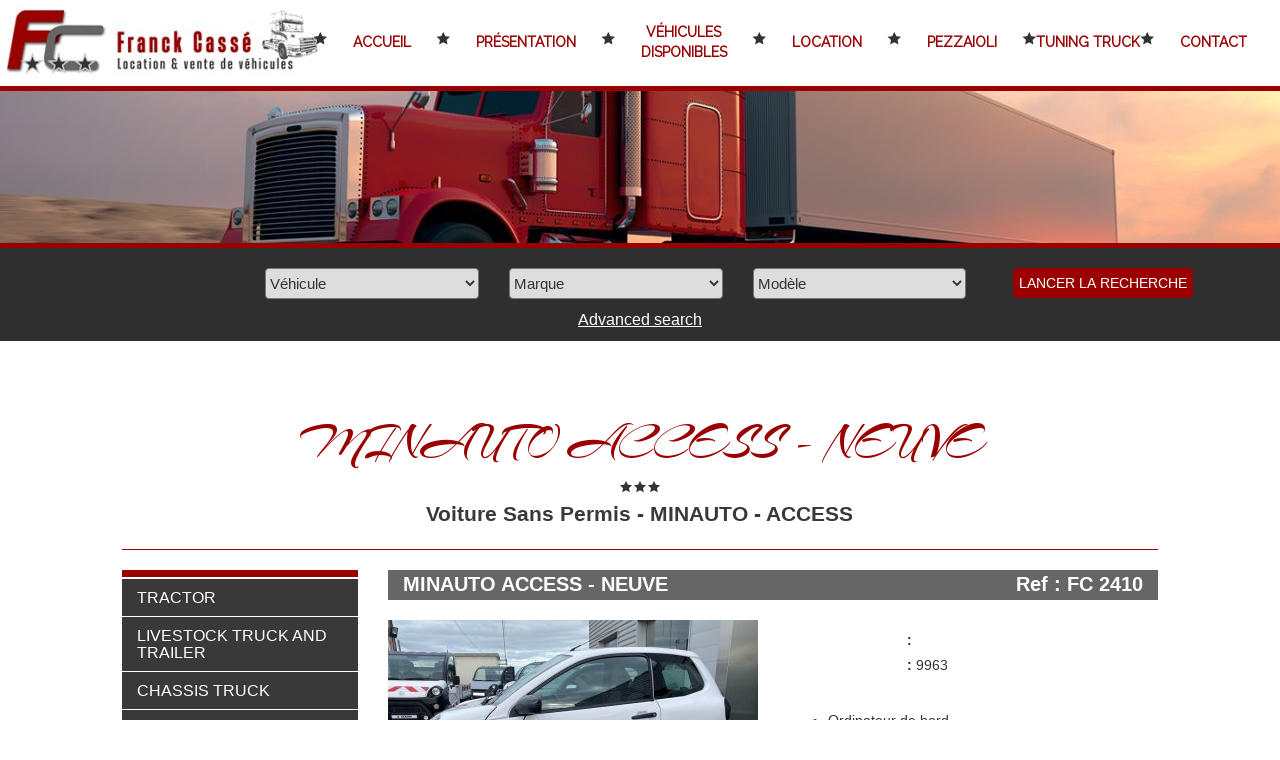

--- FILE ---
content_type: text/html; charset=UTF-8
request_url: https://www.franckcasse.fr/en/Produits/produit/detail/2410
body_size: 5964
content:
<!DOCTYPE html>
<!--[if lt IE 7]><html class="ie6 oldie" lang="en"><![endif]-->
<!--[if IE 8]><html class="ie7" lang="en"><![endif]-->
<!--[if IE 9]><html class="ie8" lang="en"><![endif]-->
<!--[if IE 9]><html class="ie9" lang="en"><![endif]-->
<!--[if gt IE 9]><!--><html lang="en"><!--<![endif]-->
<head><meta charset="UTF-8"/><meta http-equiv="Content-Type" content="text/html; charset=utf-8" /><base href="https://www.franckcasse.fr/" /><title> MINAUTO ACCESS - NEUVE  - FRANCK CASSÉ</title><meta name="description" content=" " /><meta name="abstract" content=" " /><meta name="keywords" content=" " /><meta name="reply-to" content="contact@franckcasse.fr" /><meta name="author" content="SARL PYREWEB" /><meta name="copyright" content="SARL PYREWEB" /><meta name="owner" content="SARL PYREWEB" /><meta name="identifier-url" content="https://www.franckcasse.fr/" /><meta http-equiv="content-language" content="en-EN" /><meta name="language" content="en-EN" /><meta name="robots" content="index, follow" /><meta name="google-site-verification" content="" /><meta http-equiv="X-UA-Compatible" content="IE=edge" /><meta name="viewport" content="width=device-width, initial-scale=1.0"><meta property="og:title" content="MINAUTO ACCESS - NEUVE  - FRANCK CASSÉ" /><meta property="og:type" content="website" /><meta property="og:url" content="http://www.franckcasse.fr/en/Produits/produit/detail/2410" /><meta property="og:image" content="https://www.franckcasse.fr//files/medias/images/logo_fixe.png"/><meta property="og:description" content=" - FRANCK CASSÉ" /><meta property="og:locale" content="fr_FR" /><meta property="og:site_name" content="FRANCK CASSÉ" /><meta name="twitter:site" content="[|ReseauxSociaux::getTwitter|]" /><meta name="twitter:card" content="summary" /><meta name="twitter:title" content="MINAUTO ACCESS - NEUVE  - FRANCK CASSÉ" /><meta name="twitter:description" content=" - FRANCK CASSÉ" /><meta name="twitter:image:src" content="./images/interface/logo.png" /> <link rel="search" type="application/opensearchdescription+xml" href="https://www.franckcasse.fr/opensearch.xml" title="FRANCK CASSÉ"/> <link rel="icon" type="image/png" href="favicon.png" /><link href="https://www.franckcasse.fr/compress.php?files[]=bootstrap/css/bootstrap.min.css&files[]=style/icones/styles.css&files[]=style/style.css" type="text/css" rel="stylesheet"><link href="https://www.franckcasse.fr/style.php" type="text/css" rel="stylesheet" /><!-- Tag script vide pour YepNope --><script></script></head><body class=""><article id="all"><header id="header_page"><nav class="navbar navbar-default navbar-fixed-top" role="navigation" data-spy="affix" data-offset-top="1"><div class="container-fluid"><div class="row"><div class="col-xs-9 col-md-3 nopadding"><a href="https://www.franckcasse.fr/" title="Franck Cassé"><img id="logo" src="images/interface/logo_franckcasse.png" class="img-responsive center-block" /></a></div><div class="col-xs-3 col-md-9 nopadding"> <div class="navbar-header"><div class="navbar-toggle-btn"><div class="visible-xs visible-sm "><div class="dl-menuwrapper" data-dl-menu=".dl-menu"><button class="dl-trigger dl-opener">Ouvrir le menu</button></div></div></div></div><div class="hidden-xs hidden-sm" id="menu-principal"><ul class="nav nav-justified menu-dynamique"><li class="pyricon "><a href="/" title="Accueil" ><div class="like_table"><span class="vertical-center"><span class="titre">Accueil</span></span></div></a></li><li class="pyricon "><a href="fr/general/presentation" title="Présentation" ><div class="like_table"><span class="vertical-center"><span class="titre">Présentation</span></span></div></a></li><li class="pyricon "><a href="fr/Produits/listing/0" title="Véhicules disponibles" ><div class="like_table"><span class="vertical-center"><span class="titre">Véhicules disponibles</span></span></div></a></li><li class="pyricon "><a href="fr/vehicules/location" title="Location" ><div class="like_table"><span class="vertical-center"><span class="titre">Location</span></span></div></a></li><li class="pyricon "><a href="fr/vehicules/pezzaioli" title="Pezzaioli" ><div class="like_table"><span class="vertical-center"><span class="titre">Pezzaioli</span></span></div></a></li><li class="pyricon "><a href="https://www.franckcasse-tuningtruck.fr/" title="Tuning Truck" target="_blank"><div class="like_table"><span class="vertical-center"><span class="titre">Tuning Truck</span></span></div></a></li><li class="pyricon "><a href="fr/contact" title="Contact" ><div class="like_table"><span class="vertical-center"><span class="titre">Contact</span></span></div></a></li></ul></div><div></div><script type="text/javascript">var modulo_scripts=modulo_scripts||[];var script=function(){ $('.dl-menuwrapper .dl-menu').each(function(){ $(this).toggleClass('dl-menuopen'); $(this).css('max-height',$(window).height()-$(this).offset().top); $(this).toggleClass('dl-menuopen'); }); $($('button.navbar-toggle[data-target]:visible').data('target')).each(function(){ $(this).toggleClass('in'); $(this).css('max-height',$(window).height()-$(this).offset().top); $(this).css('position','absolute'); $(this).css('width','105%'); $(this).toggleClass('in'); });};if(typeof modulo!="undefined"){modulo.executer(script);}else{modulo_scripts.push(script);}</script> </div></div><div class="row"><div class="col-xs-12"> <div id="dl-menu" class="dl-menuwrapper" data-dl-trigger=".dl-opener"><ul class="dl-menu"><li class="" ><a href="/" title="Accueil"><span class="menu-hover"></span><span class="text-menu" >Accueil</span></a></li><li class="" ><a href="fr/general/presentation" title="Présentation"><span class="menu-hover"></span><span class="text-menu" >Présentation</span></a></li><li class="" ><a href="fr/Produits/listing/0" title="Véhicules disponibles"><span class="menu-hover"></span><span class="text-menu" >Véhicules disponibles</span></a></li><li class="" ><a href="fr/vehicules/location" title="Location"><span class="menu-hover"></span><span class="text-menu" >Location</span></a></li><li class="" ><a href="fr/vehicules/pezzaioli" title="Pezzaioli"><span class="menu-hover"></span><span class="text-menu" >Pezzaioli</span></a></li><li class="" ><a href="https://www.franckcasse-tuningtruck.fr/" title="Tuning Truck"><span class="menu-hover"></span><span class="text-menu" >Tuning Truck</span></a></li><li class="" ><a href="fr/contact" title="Contact"><span class="menu-hover"></span><span class="text-menu" >Contact</span></a></li></ul></div><!-- /dl-menuwrapper --><script type="text/javascript">var modulo_scripts=modulo_scripts||[];var script=function(){ $('.dl-menuwrapper .dl-menu').each(function(){ $(this).toggleClass('dl-menuopen'); $(this).css('max-height',$(window).height()-$(this).offset().top); $(this).toggleClass('dl-menuopen'); }); $($('button.navbar-toggle[data-target]:visible').data('target')).each(function(){ $(this).toggleClass('in'); $(this).css('max-height',$(window).height()-$(this).offset().top); $(this).css('position','absolute'); $(this).css('width','105%'); $(this).toggleClass('in'); });};if(typeof modulo!="undefined"){modulo.executer(script);}else{modulo_scripts.push(script);}</script> </div></div><!-- div class="pull-right"><span class="visible-xs-inline">XS</span><span class="visible-sm-inline">SM</span><span class="visible-md-inline">MD</span><span class="visible-lg-inline">LG</span></div --></div></nav><article id="bandeau_principal"><img class="img-responsive col-xs-12 no-padding" src="./files/medias/images/Produit/bandeauxtralarge.png"/></article><article id="form_produit"> <div class="container"><div class="row"><form method="post" action="en/Produits/listing" data-source_url="en/Produits/produit/recherche/2410"><div class="col-xs-12 col-sm-10 col-sm-offset-1 col-md-2 col-md-offset-0"><h3> </h3></div><div class="col-xs-12 col-sm-10 col-sm-offset-1 col-md-10 col-md-offset-0"><div class="form_recherche row"><div class="col-xs-10 col-xs-offset-1 col-md-3 col-md-offset-0"><select name="id_type"><option value="" disabled >V&eacute;hicule</option> <option value="7" data-id_parent="">Tractor</option><option value="10" data-id_parent="">Livestock Truck and Trailer</option><option value="16" data-id_parent="">Chassis Truck</option><option value="13" data-id_parent="">Truck</option><option value="5" data-id_parent="">Livestock Truck</option><option value="6" data-id_parent="">Livestock Trailer</option><option value="9" data-id_parent="">Livestock Semi-trailer</option><option value="11" data-id_parent=""> Refrigerated semi-trailer</option><option value="14" data-id_parent="">Semi-trailer</option><option value="4" data-id_parent="">Utilitaire</option><option value="8" data-id_parent="">Divers</option><option value="2" data-id_parent="">Bateau</option><option value="12" data-id_parent="">Trailer</option><option value="17" data-id_parent="">Truck and Trailer</option><option value="18" data-id_parent="">Utilitaire Bétaillère VL</option><option value="1" data-id_parent="">Car</option><option value="19" data-id_parent=""></option><option value="20" data-id_parent="">Voiture Sans Permis</option></select></div><div class="col-xs-10 col-xs-offset-1 col-md-3 col-md-offset-0"><select name="id_marque" data-parent="id_type" data-url_source='ajax/fr/Produits/recherche/marques'><option value="" disabled >Marque</option> </select></div><div class="col-xs-10 col-xs-offset-1 col-md-3 col-md-offset-0"><select name="id_modele" data-parent="id_marque" data-url_source='ajax/fr/Produits/recherche/modeles'><option value="" disabled >Modèle</option> </select></div><div class="col-xs-10 col-xs-offset-1 col-md-3 col-md-offset-0 text-center"><button type="submit" class="btn">Lancer la recherche</button></div></div></div><div class="form_recherche_avancee col-xs-12 col-sm-10 col-sm-offset-1 col-md-12 col-md-offset-0"><div class="col-xs-10 col-xs-offset-1 col-md-12 col-md-offset-0 text-center"><div><a role="button" data-toggle="collapse" href="#recherche_avancee" aria-expanded="true" aria-controls="recherche_avancee"> Advanced search </a></div><div id="recherche_avancee" class="collapse row"><div class="col-xs-12 col-sm-6 col-md-8"><div class="titre_input_recherche_avancee"><div class="" ><div class="row recherche-carburant"><label class=" col-xs-12 col-md-4"></label><div class="text-center multiple_btn col-xs-12 col-md-8" data-toggle="buttons"> <label class="btn btn-default col-xs-12 col-md-4"><span class="glyphicon glyphicon-ok"></span> <input class="hidden" type="radio" name="carburant" value="0" /></label> <label class="btn btn-default col-xs-12 col-md-4"><span class="glyphicon glyphicon-ok"></span> <input class="hidden" type="radio" name="carburant" value="1" /></label> <label class="btn btn-default col-xs-12 col-md-4"><span class="glyphicon glyphicon-ok"></span> <input class="hidden" type="radio" name="carburant" value="2" /></label> <label class="btn btn-default col-xs-12 col-md-5"><span class="glyphicon glyphicon-ok"></span> <input class="hidden" type="radio" name="carburant" value="3" /></label> <label class="btn btn-default col-xs-12 col-md-5"><span class="glyphicon glyphicon-ok"></span> <input class="hidden" type="radio" name="carburant" value="4" /></label> <label class="btn btn-default col-xs-12 col-md-2"><span class="glyphicon glyphicon-ok"></span> <input class="hidden" type="radio" name="carburant" value="5" /></label> </div></div><div class="row recherche-boite"><label class=" col-xs-12 col-md-4"></label><div class="text-center multiple_btn col-xs-12 col-md-8" data-toggle="buttons"> <label class="btn btn-default col-xs-12 col-md-5"><span class="glyphicon glyphicon-ok"></span> <input class="hidden" type="radio" name="type_boite" value="0" /></label> <label class="btn btn-default col-xs-12 col-md-4"><span class="glyphicon glyphicon-ok"></span> <input class="hidden" type="radio" name="type_boite" value="1" /></label> <label class="btn btn-default col-xs-12 col-md-3"><span class="glyphicon glyphicon-ok"></span> <input class="hidden" type="radio" name="type_boite" value="2" /></label> </div></div><div class="row"><label class=" col-xs-12 col-md-4"></label><div class="text-center multiple_btn col-xs-12 col-md-8" data-toggle="buttons"> <label class="btn btn-default col-xs-12 col-md-6"><span class="glyphicon glyphicon-ok"></span> <input class="hidden" type="radio" name="neuf" value="1" /></label> <label class="btn btn-default col-xs-12 col-md-6"><span class="glyphicon glyphicon-ok"></span> <input class="hidden" type="radio" name="neuf" value="0" /></label> </div></div></div><div class="col-xs-12 text-center hidden"><div class="row titre_input_recherche_avancee premier"><div class="col-xs-12 col-md-4"><label for="id_equipement"> </label></div><div class="col-xs-12 col-md-8 text-left"><select id="id_equipement" name="id_equipement[]" class="col-xs-12 multiselectable" multiple=true data-multiselectable-params='{"nonSelectedText":"","selectAllText":"","filterPlaceholder":"","allSelectedText":"","nSelectedText":""}' data-parent="id_type" data-url_source='ajax/fr/Produits/recherche/equipements'> </select></div></div></div></div></div><div class="col-xs-12 col-sm-6 col-md-4"><div class="row"><div class="col-xs-12 text-center"><div class="row titre_input_recherche_avancee premier"><div class="col-xs-12 col-md-4 col-lg-3"><label for="couleur"> </label></div><div class="col-xs-12 col-md-8 col-lg-9input"><select id="couleur" name="couleur" style="color: initial;" class="form-control"> <option value=""></option> <option value=""></option> <option value="Red and black">Red and black</option> </select></div></div></div><div class="col-xs-12 text-center"><div class="row titre_input_recherche_avancee"><div class="col-xs-12 col-md-4 col-lg-3"><label for="mec1_min"> </label></div><div class="col-xs-12 col-md-8 col-lg-9"><div class="row"><div class="col-xs-6"><input id="mec1_min" name="mec1_min" value="" class="datepickable form-control" placeholder="Min." data-params='{"changeYear":true}'/></div><div class="col-xs-6"><input id="mec1_max" name="mec1_max" value="" class="datepickable form-control" placeholder="Max." data-params='{"changeYear":true}'/></div></div></div></div></div><div class="col-xs-12 text-center recherche-kilometrage"><div class="row titre_input_recherche_avancee"><div class="col-xs-12 col-md-4 col-lg-3"><label for="kilometrage_min"> </label></div><div class="col-xs-12 col-md-8 col-lg-9"><div class="row"><div class="col-xs-6"><input id="kilometrage_min" value="" name="kilometrage_min" class="form-control" placeholder="Min." /></div><div class="col-xs-6"><input id="kilometrage_max" value="" name="kilometrage_max" class="form-control" placeholder="Max." /></div></div></div></div></div><div class="col-xs-12 text-center hidden"><div class="row titre_input_recherche_avancee"><div class="col-xs-12 col-md-4 col-lg-3"><label for="puissance_min"> </label></div><div class="col-xs-12 col-md-8 col-lg-9"><div class="row"><div class="col-xs-6"><input id="puissance_min" name="puissance_min" value="" class="form-control" placeholder="Min." /></div><div class="col-xs-6"><input id="puissance_max" name="puissance_max" value="" class="form-control" placeholder="Max." /></div></div></div></div></div><div class="col-xs-12 text-center dernier-input"><div class="row titre_input_recherche_avancee"><div class="col-xs-12 col-md-4 col-lg-3"><label for="prix_min"> </label></div><div class="col-xs-12 col-md-8 col-lg-9"><div class="row"><div class="col-xs-6"><input id="prix_min" name="prix_min" value="" class="form-control" placeholder="Min." /></div><div class="col-xs-6"><input id="prix_max" name="prix_max" value="" class="form-control" placeholder="Max." /></div></div></div></div></div></div></div></div></div></div></form></div></div><script id='produits' type='text/html'><select name="id_produit"><option value="" disabled selected>Modèle</option> {{#produits}} <option value="{{valeur}}"{{#selected}} selected{{/selected}}>{{libelle}}</option> {{/produits}} </select></script> </article></header><section id="corps" class="container-fluid produits"><div class="row"><div class="col-xs-12 col-lg-10 col-lg-offset-1"> <h1 class="titre_page">MINAUTO ACCESS - NEUVE </h1> <div class="text-center"><i class="pyricon pyricon-star"></i><i class="pyricon pyricon-star"></i><i class="pyricon pyricon-star"></i></div><div class="text-center ariane"><a href="en/Produits/type/listing/20">Voiture Sans Permis</a> - <a href="en/Produits/marque/listing/227">MINAUTO</a> - <a href="en/Produits/modele/listing/592">ACCESS</a> </div><hr/><div class="row"><div class="col-xs-12 col-sm-4 col-lg-3 "><div class="panel-group" id="categorie_produit" role="tablist" aria-multiselectable="true"><hr/> <div class="panel panel-default"> <a role="button" href="en/Produits/type/listing/7"><div class="panel-heading" role="tab" id="marque_7"><h4 class="panel-title"> Tractor </h4></div></a> </div><div class="panel panel-default"> <a role="button" href="en/Produits/type/listing/10"><div class="panel-heading" role="tab" id="marque_10"><h4 class="panel-title"> Livestock Truck and Trailer </h4></div></a> </div><div class="panel panel-default"> <a role="button" href="en/Produits/type/listing/16"><div class="panel-heading" role="tab" id="marque_16"><h4 class="panel-title"> Chassis Truck </h4></div></a> </div><div class="panel panel-default"> <a role="button" href="en/Produits/type/listing/13"><div class="panel-heading" role="tab" id="marque_13"><h4 class="panel-title"> Truck </h4></div></a> </div><div class="panel panel-default"> <a role="button" href="en/Produits/type/listing/5"><div class="panel-heading" role="tab" id="marque_5"><h4 class="panel-title"> Livestock Truck </h4></div></a> </div><div class="panel panel-default"> <a role="button" href="en/Produits/type/listing/6"><div class="panel-heading" role="tab" id="marque_6"><h4 class="panel-title"> Livestock Trailer </h4></div></a> </div><div class="panel panel-default"> <a role="button" href="en/Produits/type/listing/9"><div class="panel-heading" role="tab" id="marque_9"><h4 class="panel-title"> Livestock Semi-trailer </h4></div></a> </div><div class="panel panel-default"> <a role="button" href="en/Produits/type/listing/11"><div class="panel-heading" role="tab" id="marque_11"><h4 class="panel-title"> Refrigerated semi-trailer </h4></div></a> </div><div class="panel panel-default"> <a role="button" href="en/Produits/type/listing/14"><div class="panel-heading" role="tab" id="marque_14"><h4 class="panel-title"> Semi-trailer </h4></div></a> </div><div class="panel panel-default"> <a role="button" href="en/Produits/type/listing/4"><div class="panel-heading" role="tab" id="marque_4"><h4 class="panel-title"> Utilitaire </h4></div></a> </div><div class="panel panel-default"> <a role="button" href="en/Produits/type/listing/8"><div class="panel-heading" role="tab" id="marque_8"><h4 class="panel-title"> Divers </h4></div></a> </div><div class="panel panel-default"> <a role="button" href="en/Produits/type/listing/2"><div class="panel-heading" role="tab" id="marque_2"><h4 class="panel-title"> Bateau </h4></div></a> </div><div class="panel panel-default"> <a role="button" href="en/Produits/type/listing/12"><div class="panel-heading" role="tab" id="marque_12"><h4 class="panel-title"> Trailer </h4></div></a> </div><div class="panel panel-default"> <a role="button" href="en/Produits/type/listing/17"><div class="panel-heading" role="tab" id="marque_17"><h4 class="panel-title"> Truck and Trailer </h4></div></a> </div><div class="panel panel-default"> <a role="button" href="en/Produits/type/listing/18"><div class="panel-heading" role="tab" id="marque_18"><h4 class="panel-title"> Utilitaire Bétaillère VL </h4></div></a> </div><div class="panel panel-default"> <a role="button" href="en/Produits/type/listing/1"><div class="panel-heading" role="tab" id="marque_1"><h4 class="panel-title"> Car </h4></div></a> </div><div class="panel panel-default"> <a role="button" href="en/Produits/type/listing/19"><div class="panel-heading" role="tab" id="marque_19"><h4 class="panel-title"> </h4></div></a> </div><div class="panel panel-default"> <a role="button" href="en/Produits/type/listing/20"><div class="panel-heading" role="tab" id="marque_20"><h4 class="panel-title"> Voiture Sans Permis </h4></div></a> </div></div></div><script type="text/javascript">var modulo_scripts=modulo_scripts||[];var script=function(){ $('.collapse').on('shown.bs.collapse',function(){ $(this).prev('.panel-heading').addClass('inn'); }).on('hidden.bs.collapse',function(){ $(this).prev('.panel-heading').removeClass('inn'); })};if(typeof modulo!="undefined"){modulo.executer(script);}else{modulo_scripts.push(script);}</script><div class="col-xs-12 col-sm-8 col-lg-9"><div class="produit clearfix"><div class="titre_produit"><div class="clearfix"><div class="col-xs-9"> MINAUTO ACCESS - NEUVE </div><div class="col-xs-3 text-right"> Ref : FC 2410 </div></div></div><br/><div class="row"><div class="col-xs-12 col-md-6"><div class="row"><a href="./files/medias/images/Produit/images/VOITURE/MINAUTO/MINAUTO_ACCESS_-_NEUVE/IMG_1560.JPG" class=" photo col-xs-12" title='MINAUTO ACCESS - NEUVE '><img src="./files/medias/images/Produit/images/VOITURE/MINAUTO/MINAUTO_ACCESS_-_NEUVE/IMG_1560.JPG" class="img-responsive" alt='MINAUTO ACCESS - NEUVE '/><div class="conteneur_bandeau"><div class="placeur_bandeau"><div class="bandeau"></div></div></div></a></div><div class="row photos"><div class="col-xs-4 "><a href="./files/medias/images/Produit/images/VOITURE/MINAUTO/MINAUTO_ACCESS_-_NEUVE/IMG_1561.JPG" class="" title=''><img src='./files/medias/images/Produit/images/VOITURE/MINAUTO/MINAUTO_ACCESS_-_NEUVE/IMG_1561.JPG' class="img-responsive col-xs-12 no-padding" alt=''/></a></div><div class="col-xs-4 "><a href="./files/medias/images/Produit/images/VOITURE/MINAUTO/MINAUTO_ACCESS_-_NEUVE/IMG_1563.JPG" class="" title=''><img src='./files/medias/images/Produit/images/VOITURE/MINAUTO/MINAUTO_ACCESS_-_NEUVE/IMG_1563.JPG' class="img-responsive col-xs-12 no-padding" alt=''/></a></div><div class="col-xs-4 "><a href="./files/medias/images/Produit/images/VOITURE/MINAUTO/MINAUTO_ACCESS_-_NEUVE/IMG_1564.JPG" class="" title=''><img src='./files/medias/images/Produit/images/VOITURE/MINAUTO/MINAUTO_ACCESS_-_NEUVE/IMG_1564.JPG' class="img-responsive col-xs-12 no-padding" alt=''/></a></div><div class="col-xs-4 "><a href="./files/medias/images/Produit/images/VOITURE/MINAUTO/MINAUTO_ACCESS_-_NEUVE/IMG_1565.JPG" class="" title=''><img src='./files/medias/images/Produit/images/VOITURE/MINAUTO/MINAUTO_ACCESS_-_NEUVE/IMG_1565.JPG' class="img-responsive col-xs-12 no-padding" alt=''/></a></div><div class="col-xs-4 "><a href="./files/medias/images/Produit/images/VOITURE/MINAUTO/MINAUTO_ACCESS_-_NEUVE/IMG_1566.JPG" class="" title=''><img src='./files/medias/images/Produit/images/VOITURE/MINAUTO/MINAUTO_ACCESS_-_NEUVE/IMG_1566.JPG' class="img-responsive col-xs-12 no-padding" alt=''/></a></div><div class="col-xs-4 "><a href="./files/medias/images/Produit/images/VOITURE/MINAUTO/MINAUTO_ACCESS_-_NEUVE/IMG_1567.JPG" class="" title=''><img src='./files/medias/images/Produit/images/VOITURE/MINAUTO/MINAUTO_ACCESS_-_NEUVE/IMG_1567.JPG' class="img-responsive col-xs-12 no-padding" alt=''/></a></div><div class="col-xs-4 "><a href="./files/medias/images/Produit/images/VOITURE/MINAUTO/MINAUTO_ACCESS_-_NEUVE/IMG_1568.JPG" class="" title=''><img src='./files/medias/images/Produit/images/VOITURE/MINAUTO/MINAUTO_ACCESS_-_NEUVE/IMG_1568.JPG' class="img-responsive col-xs-12 no-padding" alt=''/></a></div><div class="col-xs-4 "><a href="./files/medias/images/Produit/images/VOITURE/MINAUTO/MINAUTO_ACCESS_-_NEUVE/IMG_1569.JPG" class="" title=''><img src='./files/medias/images/Produit/images/VOITURE/MINAUTO/MINAUTO_ACCESS_-_NEUVE/IMG_1569.JPG' class="img-responsive col-xs-12 no-padding" alt=''/></a></div><div class="col-xs-4 "><a href="./files/medias/images/Produit/images/VOITURE/MINAUTO/MINAUTO_ACCESS_-_NEUVE/IMG_1570.JPG" class="" title=''><img src='./files/medias/images/Produit/images/VOITURE/MINAUTO/MINAUTO_ACCESS_-_NEUVE/IMG_1570.JPG' class="img-responsive col-xs-12 no-padding" alt=''/></a></div></div></div><div class="col-xs-12 col-md-6 "><h3></h3><div class="row"><label class="col-xs-4 text-right"> :</label></div><div class="row"><label class="col-xs-4 text-right"> :</label> 9963 </div><br /><h3></h3><ul><li> Ordinateur de bord </li><li> Autoradio </li><li> Sellerie Tissus </li><li> Peinture métallisée </li></ul><br /><a class="btn btn-primary col-xs-12" href="en/contact/produit/2410"></a></div></div></div></div> </div></div></section><footer id="footer_page"><div class="container-fluid"><div class="row"><div class="col-xs-12 col-sm-4 col-sm-push-4 socials text-center"><div class="container-fluid"><div class="row"><div class="col-xs-12 col-lg-8 col-lg-offset-2 icn-rsx"> <div class="col-xs-offset-0 text-center icn-neg "><a target="_blank" href="https://www.facebook.com/Franck-Cassé-439431576091420/" class="col-xs-3 col-md-3"><span class="pyricon pyricon-facebook"></span><span class="sr-only">Franck Cassé sur Facebook</span></a><a target="_blank" href="https://www.instagram.com/franckcasse_/?hl=fr" class="col-xs-3 col-md-3"><span class="pyricon pyricon-instagram"></span><span class="sr-only">Franck Cassé sur Instagram</span></a><a target="_blank" href="https://www.facebook.com/p/AIXAM-Landorthe-100086584004787/" class="col-xs-3 col-md-3"><span class="pyricon pyricon-facebook"></span><span class="sr-only">Franck Cassé sur Facebook</span></a><a target="_blank" href="https://www.instagram.com/aixam_officiel/?hl=fr" class="col-xs-3 col-md-3"><span class="pyricon pyricon-instagram"></span><span class="sr-only">Franck Cassé sur Instagram</span></a></div> </div></div></div></div><div id="footer_text" class="col-sm-4 col-sm-push-4"><div class="col-xs-10 col-xs-offset-1"><img class="img-responsive center-block" src="images/interface/logo_bas_franckcasse.png" alt="Franck Cassé"/></div></div><div id="footer_contact" class="col-xs-12 col-sm-4 col-sm-pull-8 text-center"> <section profile="http://microformats.org/wiki/hcard" id="vcard" class="vcard"><span class="fn org">FRANCK CASSÉ</span><br /><br/><span class="adr"><span class="street-address">Route Départementale 817</span><br /><span class="postal-code">31800 </span><span class="locality">Landorthe</span><br /><br /><span class="region"><span class="value-title" title="Midi-Pyrénées"></span></span><span class="country-name"><span class="value-title" title="France"></span></span></span><div class="text-center"><span class="pyricon pyricon-phone"></span><span class="tel">Tél. : 05 61 95 02 00</span></div><div class="text-center"><span class="email">E-mail : contact@franckcasse.fr</span></div></section> </div></div></div><a href="http://www.franckcasse.fr/en/Produits/produit/detail/2410#all" class="hidden btt" data-scrollviewportspy="true" data-repeat="true" data-animate-in="fadeInDown" data-animateout="fadeOutDown"><span class="arrow up"></span><span class="arrow up"></span></a><nav class="menu-bas"><ul id="menu_bas" class="nav nav-justified rowable"> <li class="col-xs-12 col-sm-3 "><a >Accueil</a></li><li class="col-xs-12 col-sm-3 "><a href="fr/plan-du-site" >Plan du site</a></li><li class="col-xs-12 col-sm-3 "><a href="fr/mentions-legales" >Mentions légales</a></li><li class="col-xs-12 col-sm-3 "><a href="fr/contact" >Nous contacter</a></li><script type="text/javascript">var modulo_scripts=modulo_scripts||[];var script=function(){ $('.dl-menuwrapper .dl-menu').each(function(){ $(this).toggleClass('dl-menuopen'); $(this).css('max-height',$(window).height()-$(this).offset().top); $(this).toggleClass('dl-menuopen'); }); $($('button.navbar-toggle[data-target]:visible').data('target')).each(function(){ $(this).toggleClass('in'); $(this).css('max-height',$(window).height()-$(this).offset().top); $(this).css('position','absolute'); $(this).css('width','105%'); $(this).toggleClass('in'); });};if(typeof modulo!="undefined"){modulo.executer(script);}else{modulo_scripts.push(script);}</script> </ul></nav><div class="container-fluid"><div class="row"><div class="col-xs-10 col-xs-offset-1 copyright text-center"> © <a href="https://www.franckcasse.fr/">Franck Cassé</a> - <a href="http://www.pyreweb.com/"><strong>Pyréweb</strong></a> 2017-2026 </div></div></div></footer></article><!--[if lt IE 9]><script src="javascript/jquery-1.11.2.min.js"></script><![endif]--><!--[if gte IE 9]><!--><script src="javascript/jquery-2.1.3.min.js"></script><!--<![endif]--><script src="compress.php?files[]=javascript/yepnope.1.5.4-min.js&files[]=javascript/modulo.js&files[]=javascript/imagesloaded.pkgd.min.js&files[]=javascript/jquery.dlmenu.js&files[]=bootstrap/js/bootstrap.min.js&files[]=javascript/jQuery.scrollSpeed.js&files[]=javascript/jsMD5.js&files[]=javascript/script.js&files[]=javascript/delicesGourmands.js"></script><script src="https://cdnjs.cloudflare.com/ajax/libs/holder/2.9.0/holder.min.js"></script> <script> (function(i,s,o,g,r,a,m){i['GoogleAnalyticsObject']=r;i[r]=i[r]||function(){ (i[r].q=i[r].q||[]).push(arguments)},i[r].l=1*new Date();a=s.createElement(o), m=s.getElementsByTagName(o)[0];a.async=1;a.src=g;m.parentNode.insertBefore(a,m) })(window,document,'script','//www.google-analytics.com/analytics.js','ga'); ga('create', 'UA-93199333-14', 'auto'); ga('send', 'pageview'); </script> </body><script type="text/javascript">var modulo_scripts=modulo_scripts||[];var script=function(){
/*require ich,multiselect*/
if(!ich.templates['options_liste']){modulo.import_mustache('Produits/produit/searchbox/option');ich.addTemplate('options_liste','{{#liste}}{{>produit/searchbox/option}}{{/liste}}');}
$('[name="id_type"],[data-parent]').off('change').on('change',function(){var parampost={id:$(this).val(),id_parent:$(this).val()};$(this).closest('form').find('select[data-parent="'+$(this).attr('name')+'"]').each(function(){parampost.id=$(this).val();ajax=$.post($(this).data('url_source'),parampost,function(retour,osef,ajax){var val=$(ajax.caller).val();$(ajax.caller).find('option:not([disabled])').remove();$(ajax.caller).append(ich.options_liste(retour.donnees));$(ajax.caller).val(val);$(ajax.caller).change();$(ajax.caller).filter('.multiselectable').multiselect('rebuild');});ajax.caller=this});});var changed=changed||false;$('[name="id_type"]:not(:has([selected]))').val("");$('[name="id_type"]').change();changed=true;/*require magPopup*/
console.log('##');$('.produit').magnificPopup({delegate:'a:has(img)',type:'image',tClose:'Fermer (Echap)',tLoading:'Chargement de l\'image n�%curr%...',mainClass:'mfp-img-mobile',gallery:{enabled:true,navigateByImgClick:true,preload:[0,1],tCounter:'Image %curr% sur %total%',tNext:'Suivant (fl�che droite)',tPrev:'Pr�c�dent (fl�che gauche)'},image:{verticalFit:true,titleSrc:function(item){return item.el.closest('div').find('img').attr('alt');}}});$('[data-scrollhere]').each(function(){scrollTo($(this).offset().top-$('.navbar').height());});};if(typeof modulo!="undefined"){modulo.executer(script);}else{modulo_scripts.push(script);}</script></html>


--- FILE ---
content_type: text/html; charset=UTF-8
request_url: https://www.franckcasse.fr/token.php
body_size: -62
content:
1769016639

--- FILE ---
content_type: text/json; charset=utf-8
request_url: https://www.franckcasse.fr/ajax/?nom=produit/searchbox/option&action=getMustache&module=Produits
body_size: 65
content:
{"donnees":{"mustache":"<option value=\"{{valeur}}\"{{#selected}} selected{{\/selected}} data-id_parent=\"{{id_parent}}\">{{libelle}}<\/option>","partials":[]}}